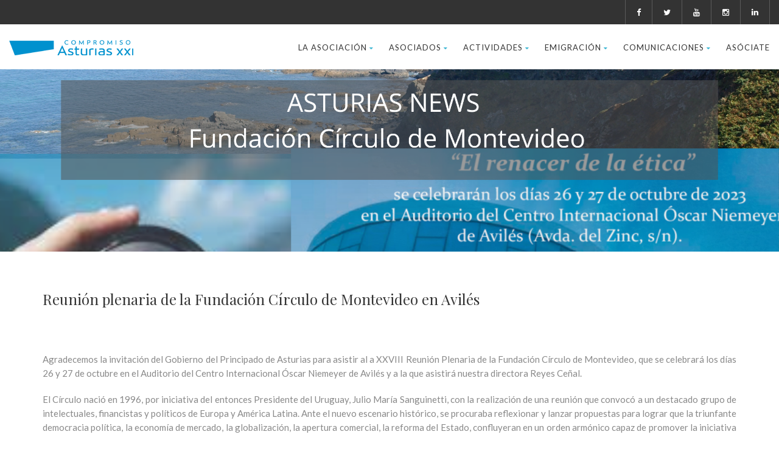

--- FILE ---
content_type: text/html; charset=UTF-8
request_url: https://www.compromisoasturiasxxi.es/reunion-plenaria-de-la-fundacion-circulo-de-montevideo/
body_size: 13460
content:
<!DOCTYPE html>
<!--// OPEN HTML //-->
<html lang="es" class="no-js">

<head>


	<meta http-equiv="Content-Type" content="text/html; charset=utf-8" />
		<!--// SITE META //-->
	<meta charset="UTF-8" />
	<!-- Mobile Specific Metas
    ================================================== -->
						<meta name="viewport" content="width=device-width, user-scalable=no, initial-scale=1.0, minimum-scale=1.0">
				<meta name="format-detection" content="telephone=no">
		<!--// PINGBACK & FAVICON //-->
	<link rel="pingback" href="https://www.compromisoasturiasxxi.es/xmlrpc.php" />
				<link rel="shortcut icon" href="https://www.compromisoasturiasxxi.es/wp-content/uploads/2021/06/favicon-compromiso-xxi.png" />
				<link rel="apple-touch-icon-precomposed" href="https://www.compromisoasturiasxxi.es/wp-content/uploads/2021/06/favicon-compromiso-xxi.png">
			<link rel="apple-touch-icon-precomposed" sizes="114x114" href="">
			<link rel="apple-touch-icon-precomposed" sizes="72x72" href="">
			<link rel="apple-touch-icon-precomposed" sizes="144x144" href="">
			<title>Reunión plenaria de la Fundación Círculo de Montevideo en Avilés &#8211; Compromiso Asturias XXI</title>
                        <script>
                            /* You can add more configuration options to webfontloader by previously defining the WebFontConfig with your options */
                            if ( typeof WebFontConfig === "undefined" ) {
                                WebFontConfig = new Object();
                            }
                            WebFontConfig['google'] = {families: ['Playfair+Display', 'Lato', 'Dosis']};

                            (function() {
                                var wf = document.createElement( 'script' );
                                wf.src = 'https://ajax.googleapis.com/ajax/libs/webfont/1.5.3/webfont.js';
                                wf.type = 'text/javascript';
                                wf.async = 'true';
                                var s = document.getElementsByTagName( 'script' )[0];
                                s.parentNode.insertBefore( wf, s );
                            })();
                        </script>
                        <meta name='robots' content='max-image-preview:large' />
<script id="cookie-law-info-gcm-var-js">
var _ckyGcm = {"status":true,"default_settings":[{"analytics":"granted","advertisement":"granted","functional":"granted","necessary":"granted","ad_user_data":"granted","ad_personalization":"granted","regions":"All"}],"wait_for_update":2000,"url_passthrough":false,"ads_data_redaction":false};
</script>
<script id="cookie-law-info-gcm-js" type="text/javascript" src="https://www.compromisoasturiasxxi.es/wp-content/plugins/cookie-law-info/lite/frontend/js/gcm.min.js"></script>
<script id="cookieyes" type="text/javascript" src="https://cdn-cookieyes.com/client_data/72eb2c3d41f972fad60cdfa8/script.js"></script><link rel='dns-prefetch' href='//www.googletagmanager.com' />
<link rel="alternate" type="application/rss+xml" title="Compromiso Asturias XXI &raquo; Feed" href="https://www.compromisoasturiasxxi.es/feed/" />
<link rel="alternate" type="application/rss+xml" title="Compromiso Asturias XXI &raquo; Feed de los comentarios" href="https://www.compromisoasturiasxxi.es/comments/feed/" />
<link rel="alternate" type="application/rss+xml" title="Compromiso Asturias XXI &raquo; Comentario Reunión plenaria de la Fundación Círculo de Montevideo en Avilés del feed" href="https://www.compromisoasturiasxxi.es/reunion-plenaria-de-la-fundacion-circulo-de-montevideo/feed/" />
<script type="text/javascript">
/* <![CDATA[ */
window._wpemojiSettings = {"baseUrl":"https:\/\/s.w.org\/images\/core\/emoji\/15.0.3\/72x72\/","ext":".png","svgUrl":"https:\/\/s.w.org\/images\/core\/emoji\/15.0.3\/svg\/","svgExt":".svg","source":{"concatemoji":"https:\/\/www.compromisoasturiasxxi.es\/wp-includes\/js\/wp-emoji-release.min.js?ver=6.5.7"}};
/*! This file is auto-generated */
!function(i,n){var o,s,e;function c(e){try{var t={supportTests:e,timestamp:(new Date).valueOf()};sessionStorage.setItem(o,JSON.stringify(t))}catch(e){}}function p(e,t,n){e.clearRect(0,0,e.canvas.width,e.canvas.height),e.fillText(t,0,0);var t=new Uint32Array(e.getImageData(0,0,e.canvas.width,e.canvas.height).data),r=(e.clearRect(0,0,e.canvas.width,e.canvas.height),e.fillText(n,0,0),new Uint32Array(e.getImageData(0,0,e.canvas.width,e.canvas.height).data));return t.every(function(e,t){return e===r[t]})}function u(e,t,n){switch(t){case"flag":return n(e,"\ud83c\udff3\ufe0f\u200d\u26a7\ufe0f","\ud83c\udff3\ufe0f\u200b\u26a7\ufe0f")?!1:!n(e,"\ud83c\uddfa\ud83c\uddf3","\ud83c\uddfa\u200b\ud83c\uddf3")&&!n(e,"\ud83c\udff4\udb40\udc67\udb40\udc62\udb40\udc65\udb40\udc6e\udb40\udc67\udb40\udc7f","\ud83c\udff4\u200b\udb40\udc67\u200b\udb40\udc62\u200b\udb40\udc65\u200b\udb40\udc6e\u200b\udb40\udc67\u200b\udb40\udc7f");case"emoji":return!n(e,"\ud83d\udc26\u200d\u2b1b","\ud83d\udc26\u200b\u2b1b")}return!1}function f(e,t,n){var r="undefined"!=typeof WorkerGlobalScope&&self instanceof WorkerGlobalScope?new OffscreenCanvas(300,150):i.createElement("canvas"),a=r.getContext("2d",{willReadFrequently:!0}),o=(a.textBaseline="top",a.font="600 32px Arial",{});return e.forEach(function(e){o[e]=t(a,e,n)}),o}function t(e){var t=i.createElement("script");t.src=e,t.defer=!0,i.head.appendChild(t)}"undefined"!=typeof Promise&&(o="wpEmojiSettingsSupports",s=["flag","emoji"],n.supports={everything:!0,everythingExceptFlag:!0},e=new Promise(function(e){i.addEventListener("DOMContentLoaded",e,{once:!0})}),new Promise(function(t){var n=function(){try{var e=JSON.parse(sessionStorage.getItem(o));if("object"==typeof e&&"number"==typeof e.timestamp&&(new Date).valueOf()<e.timestamp+604800&&"object"==typeof e.supportTests)return e.supportTests}catch(e){}return null}();if(!n){if("undefined"!=typeof Worker&&"undefined"!=typeof OffscreenCanvas&&"undefined"!=typeof URL&&URL.createObjectURL&&"undefined"!=typeof Blob)try{var e="postMessage("+f.toString()+"("+[JSON.stringify(s),u.toString(),p.toString()].join(",")+"));",r=new Blob([e],{type:"text/javascript"}),a=new Worker(URL.createObjectURL(r),{name:"wpTestEmojiSupports"});return void(a.onmessage=function(e){c(n=e.data),a.terminate(),t(n)})}catch(e){}c(n=f(s,u,p))}t(n)}).then(function(e){for(var t in e)n.supports[t]=e[t],n.supports.everything=n.supports.everything&&n.supports[t],"flag"!==t&&(n.supports.everythingExceptFlag=n.supports.everythingExceptFlag&&n.supports[t]);n.supports.everythingExceptFlag=n.supports.everythingExceptFlag&&!n.supports.flag,n.DOMReady=!1,n.readyCallback=function(){n.DOMReady=!0}}).then(function(){return e}).then(function(){var e;n.supports.everything||(n.readyCallback(),(e=n.source||{}).concatemoji?t(e.concatemoji):e.wpemoji&&e.twemoji&&(t(e.twemoji),t(e.wpemoji)))}))}((window,document),window._wpemojiSettings);
/* ]]> */
</script>
<link rel='stylesheet' id='pt-cv-public-style-css' href='https://www.compromisoasturiasxxi.es/wp-content/plugins/content-views-query-and-display-post-page/public/assets/css/cv.css?ver=4.0.1' type='text/css' media='all' />
<style id='wp-emoji-styles-inline-css' type='text/css'>

	img.wp-smiley, img.emoji {
		display: inline !important;
		border: none !important;
		box-shadow: none !important;
		height: 1em !important;
		width: 1em !important;
		margin: 0 0.07em !important;
		vertical-align: -0.1em !important;
		background: none !important;
		padding: 0 !important;
	}
</style>
<style id='create-block-campaignblock-style-inline-css' type='text/css'>
/*!***************************************************************************************************************************************************************************************************************************************!*\
  !*** css ./node_modules/css-loader/dist/cjs.js??ruleSet[1].rules[4].use[1]!./node_modules/postcss-loader/dist/cjs.js??ruleSet[1].rules[4].use[2]!./node_modules/sass-loader/dist/cjs.js??ruleSet[1].rules[4].use[3]!./src/style.scss ***!
  \***************************************************************************************************************************************************************************************************************************************/
/**
 * The following styles get applied both on the front of your site
 * and in the editor.
 *
 * Replace them with your own styles or remove the file completely.
 */
.wp-block-create-block-campaignblock {
  background-color: white;
  padding: 20px;
  text-align: center;
}

.wp-block-create-block-campaignblock .charitable-logo {
  margin-left: auto;
  margin-right: auto;
  display: table;
}

/*# sourceMappingURL=style-index.css.map*/
</style>
<style id='pdfemb-pdf-embedder-viewer-style-inline-css' type='text/css'>
.wp-block-pdfemb-pdf-embedder-viewer{max-width:none}

</style>
<link rel='stylesheet' id='contact-form-7-css' href='https://www.compromisoasturiasxxi.es/wp-content/plugins/contact-form-7/includes/css/styles.css?ver=5.7.7' type='text/css' media='all' />
<link rel='stylesheet' id='rs-plugin-settings-css' href='https://www.compromisoasturiasxxi.es/wp-content/plugins/revslider/public/assets/css/rs6.css?ver=6.2.23' type='text/css' media='all' />
<style id='rs-plugin-settings-inline-css' type='text/css'>
#rs-demo-id {}
</style>
<link rel='stylesheet' id='charitable-styles-css' href='https://www.compromisoasturiasxxi.es/wp-content/plugins/charitable/assets/css/charitable.min.css?ver=1.8.1.5' type='text/css' media='all' />
<link rel='stylesheet' id='PI_stt_front-css' href='https://www.compromisoasturiasxxi.es/wp-content/plugins/simple-twitter-tweets/css/stt.min.css?ver=6.5.7' type='text/css' media='all' />
<link rel='stylesheet' id='js_composer_front-css' href='https://www.compromisoasturiasxxi.es/wp-content/plugins/js_composer/assets/css/js_composer.min.css?ver=6.13.0' type='text/css' media='all' />
<link rel='stylesheet' id='bootstrap-css' href='https://www.compromisoasturiasxxi.es/wp-content/themes/born-to-give/assets/css/bootstrap.css?ver=3.2' type='text/css' media='all' />
<link rel='stylesheet' id='line-icons-css' href='https://www.compromisoasturiasxxi.es/wp-content/themes/born-to-give/assets/css/line-icons.css?ver=3.2' type='text/css' media='all' />
<link rel='stylesheet' id='font-awesome-css' href='https://www.compromisoasturiasxxi.es/wp-content/themes/born-to-give/assets/css/font-awesome.css?ver=3.2' type='text/css' media='all' />
<link rel='stylesheet' id='animations-css' href='https://www.compromisoasturiasxxi.es/wp-content/themes/born-to-give/assets/css/animations.css?ver=3.2' type='text/css' media='all' />
<link rel='stylesheet' id='bootstrap_theme-css' href='https://www.compromisoasturiasxxi.es/wp-content/themes/born-to-give/assets/css/bootstrap-theme.css?ver=3.2' type='text/css' media='all' />
<link rel='stylesheet' id='borntogive_main-css' href='https://www.compromisoasturiasxxi.es/wp-content/themes/born-to-give/style.css?ver=3.2' type='text/css' media='all' />
<link rel='stylesheet' id='magnific_popup-css' href='https://www.compromisoasturiasxxi.es/wp-content/themes/born-to-give/assets/vendor/magnific/magnific-popup.css?ver=3.2' type='text/css' media='all' />
<link rel='stylesheet' id='owl-carousel1-css' href='https://www.compromisoasturiasxxi.es/wp-content/themes/born-to-give/assets/vendor/owl-carousel/css/owl.carousel.css?ver=3.2' type='text/css' media='all' />
<link rel='stylesheet' id='owl-carousel2-css' href='https://www.compromisoasturiasxxi.es/wp-content/themes/born-to-give/assets/vendor/owl-carousel/css/owl.theme.css?ver=3.2' type='text/css' media='all' />
<link rel='stylesheet' id='theme-colors-css' href='https://www.compromisoasturiasxxi.es/wp-content/themes/born-to-give/assets/colors/color1.css?ver=3.2' type='text/css' media='all' />
<link rel='stylesheet' id='borntogive_fullcalendar-css' href='https://www.compromisoasturiasxxi.es/wp-content/themes/born-to-give/assets/vendor/fullcalendar/fullcalendar.css?ver=3.2' type='text/css' media='all' />
<link rel='stylesheet' id='borntogive_fullcalendar_print-css' href='https://www.compromisoasturiasxxi.es/wp-content/themes/born-to-give/assets/vendor/fullcalendar/fullcalendar.print.css?ver=3.2' type='text/css' media='print' />
<script type="text/javascript" src="https://www.compromisoasturiasxxi.es/wp-content/plugins/charitable/assets/js/libraries/js-cookie.min.js?ver=2.1.4" id="js-cookie-js"></script>
<script type="text/javascript" id="charitable-sessions-js-extra">
/* <![CDATA[ */
var CHARITABLE_SESSION = {"ajaxurl":"https:\/\/www.compromisoasturiasxxi.es\/wp-admin\/admin-ajax.php","id":"","cookie_name":"charitable_session","expiration":"86400","expiration_variant":"82800","secure":"","cookie_path":"\/","cookie_domain":"","generated_id":"26bf08ebe9fe393aa4bd1c7d4b5e624e","disable_cookie":""};
/* ]]> */
</script>
<script type="text/javascript" src="https://www.compromisoasturiasxxi.es/wp-content/plugins/charitable/assets/js/charitable-session.min.js?ver=1.8.1.5" id="charitable-sessions-js"></script>
<script type="text/javascript" src="https://www.compromisoasturiasxxi.es/wp-includes/js/jquery/jquery.min.js?ver=3.7.1" id="jquery-core-js"></script>
<script type="text/javascript" src="https://www.compromisoasturiasxxi.es/wp-includes/js/jquery/jquery-migrate.min.js?ver=3.4.1" id="jquery-migrate-js"></script>
<script type="text/javascript" src="https://www.compromisoasturiasxxi.es/wp-content/plugins/revslider/public/assets/js/rbtools.min.js?ver=6.2.23" id="tp-tools-js"></script>
<script type="text/javascript" src="https://www.compromisoasturiasxxi.es/wp-content/plugins/revslider/public/assets/js/rs6.min.js?ver=6.2.23" id="revmin-js"></script>
<script type="text/javascript" src="https://www.compromisoasturiasxxi.es/wp-content/themes/born-to-give/assets/vendor/fullcalendar/lib/moment.min.js?ver=3.2" id="borntogive_fullcalendar_moments-js"></script>

<!-- Fragmento de código de la etiqueta de Google (gtag.js) añadida por Site Kit -->
<!-- Fragmento de código de Google Analytics añadido por Site Kit -->
<script type="text/javascript" src="https://www.googletagmanager.com/gtag/js?id=GT-WVRT23Q" id="google_gtagjs-js" async></script>
<script type="text/javascript" id="google_gtagjs-js-after">
/* <![CDATA[ */
window.dataLayer = window.dataLayer || [];function gtag(){dataLayer.push(arguments);}
gtag("set","linker",{"domains":["www.compromisoasturiasxxi.es"]});
gtag("js", new Date());
gtag("set", "developer_id.dZTNiMT", true);
gtag("config", "GT-WVRT23Q");
/* ]]> */
</script>
<link rel="https://api.w.org/" href="https://www.compromisoasturiasxxi.es/wp-json/" /><link rel="alternate" type="application/json" href="https://www.compromisoasturiasxxi.es/wp-json/wp/v2/posts/15182" /><link rel="EditURI" type="application/rsd+xml" title="RSD" href="https://www.compromisoasturiasxxi.es/xmlrpc.php?rsd" />
<meta name="generator" content="WordPress 6.5.7" />
<link rel="canonical" href="https://www.compromisoasturiasxxi.es/reunion-plenaria-de-la-fundacion-circulo-de-montevideo/" />
<link rel='shortlink' href='https://www.compromisoasturiasxxi.es/?p=15182' />
<link rel="alternate" type="application/json+oembed" href="https://www.compromisoasturiasxxi.es/wp-json/oembed/1.0/embed?url=https%3A%2F%2Fwww.compromisoasturiasxxi.es%2Freunion-plenaria-de-la-fundacion-circulo-de-montevideo%2F" />
<link rel="alternate" type="text/xml+oembed" href="https://www.compromisoasturiasxxi.es/wp-json/oembed/1.0/embed?url=https%3A%2F%2Fwww.compromisoasturiasxxi.es%2Freunion-plenaria-de-la-fundacion-circulo-de-montevideo%2F&#038;format=xml" />
<meta name="generator" content="Site Kit by Google 1.171.0" /><script id='pixel-script-poptin' src='https://cdn.popt.in/pixel.js?id=b6d44697cd945' async='true'></script> <style type="text/css">

			.header-style1 .dd-menu > li, .header-style2 .dd-menu > li, #menu-toggle{margin-top:23px!important;}
			@media only screen and (min-width: 992px) {.dd-menu > li ul{top:100%;}
			.header-style1 .dd-menu > li > a, .header-style2 .dd-menu > li > a{line-height:31px;-webkit-transition:all 0.3s ease 0.2s;-moz-transition:all 0.3s ease 0.2s;-ms-transition:all 0.3s ease 0.2s;-o-transition:all 0.3s ease 0.2s;transition:all 0.3s ease 0.1s;}
			.header-style1 .site-header.sticky .dd-menu > li > a, .header-style2 .site-header.sticky .dd-menu > li > a{line-height:31px;}}
			@media only screen and (max-width: 992px) {#menu-toggle{line-height:31px!important;-webkit-transition:all 0.3s ease 0.2s;-moz-transition:all 0.3s ease 0.2s;-ms-transition:all 0.3s ease 0.2s;-o-transition:all 0.3s ease 0.2s;transition:all 0.3s ease 0.1s;}}
			@media only screen and (max-width: 992px) {.header-style1 .site-header.sticky #menu-toggle, .header-style2 .site-header.sticky #menu-toggle{line-height:31px!important;}}@media (min-width:1200px){.container{width:1170px;}}
		body.boxed .body, body.boxed .vc_row-no-padding{max-width:1200px!important;}
		@media (min-width: 1200px) {body.boxed .site-header{width:1200px;margin-left:-600px;}}.site-header .container, .topbar .container, .fw-menu-wrapper .container{width:100%;}.content{min-height:400px}.smenu-opener{line-height:51px}.dd-menu ul li .smenu-opener{line-height:42px}.page-banner{min-height:300px}.page-banner .block-title:before, .page-banner .block-title:after{display:block;}.page-banner .block-title{margin-bottom:40px;}.campaign-progress-wrap{display:block!important}.page-banner .block-title:before, .page-banner .block-title:after{background:;}.header-style1 .header-info-col, .header-style1 .search-module-trigger, .header-style1 .cart-module-trigger, .header-style2 .search-module-trigger, .header-style2 .cart-module-trigger{margin-top:12px;}.dd-menu{top:73px;}
/*========== User Custom CSS Styles ==========*/
#header{
margin: 0 auto;
}</style>
<style id="charitable-highlight-colour-styles">.campaign-raised .amount,.campaign-figures .amount,.donors-count,.time-left,.charitable-form-field a:not(.button),.charitable-form-fields .charitable-fieldset a:not(.button),.charitable-notice,.charitable-notice .errors a {color:;}#charitable-donation-form .charitable-notice {border-color:;}.campaign-progress-bar .bar,.donate-button,.charitable-donation-form .donation-amount.selected,.charitable-donation-amount-form .donation-amount.selected { background-color:#f89d35; }.charitable-donation-form .donation-amount.selected,.charitable-donation-amount-form .donation-amount.selected,.charitable-notice,.charitable-drag-drop-images li:hover a.remove-image,.supports-drag-drop .charitable-drag-drop-dropzone.drag-over { border-color:#f89d35; }</style><meta name="generator" content="Powered by WPBakery Page Builder - drag and drop page builder for WordPress."/>
<meta name="generator" content="Powered by Slider Revolution 6.2.23 - responsive, Mobile-Friendly Slider Plugin for WordPress with comfortable drag and drop interface." />
<script type="text/javascript">function setREVStartSize(e){
			//window.requestAnimationFrame(function() {				 
				window.RSIW = window.RSIW===undefined ? window.innerWidth : window.RSIW;	
				window.RSIH = window.RSIH===undefined ? window.innerHeight : window.RSIH;	
				try {								
					var pw = document.getElementById(e.c).parentNode.offsetWidth,
						newh;
					pw = pw===0 || isNaN(pw) ? window.RSIW : pw;
					e.tabw = e.tabw===undefined ? 0 : parseInt(e.tabw);
					e.thumbw = e.thumbw===undefined ? 0 : parseInt(e.thumbw);
					e.tabh = e.tabh===undefined ? 0 : parseInt(e.tabh);
					e.thumbh = e.thumbh===undefined ? 0 : parseInt(e.thumbh);
					e.tabhide = e.tabhide===undefined ? 0 : parseInt(e.tabhide);
					e.thumbhide = e.thumbhide===undefined ? 0 : parseInt(e.thumbhide);
					e.mh = e.mh===undefined || e.mh=="" || e.mh==="auto" ? 0 : parseInt(e.mh,0);		
					if(e.layout==="fullscreen" || e.l==="fullscreen") 						
						newh = Math.max(e.mh,window.RSIH);					
					else{					
						e.gw = Array.isArray(e.gw) ? e.gw : [e.gw];
						for (var i in e.rl) if (e.gw[i]===undefined || e.gw[i]===0) e.gw[i] = e.gw[i-1];					
						e.gh = e.el===undefined || e.el==="" || (Array.isArray(e.el) && e.el.length==0)? e.gh : e.el;
						e.gh = Array.isArray(e.gh) ? e.gh : [e.gh];
						for (var i in e.rl) if (e.gh[i]===undefined || e.gh[i]===0) e.gh[i] = e.gh[i-1];
											
						var nl = new Array(e.rl.length),
							ix = 0,						
							sl;					
						e.tabw = e.tabhide>=pw ? 0 : e.tabw;
						e.thumbw = e.thumbhide>=pw ? 0 : e.thumbw;
						e.tabh = e.tabhide>=pw ? 0 : e.tabh;
						e.thumbh = e.thumbhide>=pw ? 0 : e.thumbh;					
						for (var i in e.rl) nl[i] = e.rl[i]<window.RSIW ? 0 : e.rl[i];
						sl = nl[0];									
						for (var i in nl) if (sl>nl[i] && nl[i]>0) { sl = nl[i]; ix=i;}															
						var m = pw>(e.gw[ix]+e.tabw+e.thumbw) ? 1 : (pw-(e.tabw+e.thumbw)) / (e.gw[ix]);					
						newh =  (e.gh[ix] * m) + (e.tabh + e.thumbh);
					}				
					if(window.rs_init_css===undefined) window.rs_init_css = document.head.appendChild(document.createElement("style"));					
					document.getElementById(e.c).height = newh+"px";
					window.rs_init_css.innerHTML += "#"+e.c+"_wrapper { height: "+newh+"px }";				
				} catch(e){
					console.log("Failure at Presize of Slider:" + e)
				}					   
			//});
		  };</script>
		<style type="text/css" id="wp-custom-css">
			.post-navigation {
    display: none;
}
		</style>
		<style type="text/css" title="dynamic-css" class="options-output">.content{padding-top:60px;padding-bottom:60px;}.header-style2 .topbar .header-info-col, .header-style3 .topbar .header-info-col{opacity: 1;visibility: visible;-webkit-transition: opacity 0.24s ease-in-out;-moz-transition: opacity 0.24s ease-in-out;transition: opacity 0.24s ease-in-out;}.wf-loading .header-style2 .topbar .header-info-col, .header-style3 .topbar .header-info-col,{opacity: 0;}.ie.wf-loading .header-style2 .topbar .header-info-col, .header-style3 .topbar .header-info-col,{visibility: hidden;}.header-info-col i{color:#358fcd;}.page-banner{background-color:#404040;}.page-banner h1, .page-banner-text{opacity: 1;visibility: visible;-webkit-transition: opacity 0.24s ease-in-out;-moz-transition: opacity 0.24s ease-in-out;transition: opacity 0.24s ease-in-out;}.wf-loading .page-banner h1, .page-banner-text,{opacity: 0;}.ie.wf-loading .page-banner h1, .page-banner-text,{visibility: hidden;}.topbar, .topbar .topmenu li ul{background-color:#333333;}.topbar .header-info-col, .topbar .header-info-col strong{opacity: 1;visibility: visible;-webkit-transition: opacity 0.24s ease-in-out;-moz-transition: opacity 0.24s ease-in-out;transition: opacity 0.24s ease-in-out;}.wf-loading .topbar .header-info-col, .topbar .header-info-col strong,{opacity: 0;}.ie.wf-loading .topbar .header-info-col, .topbar .header-info-col strong,{visibility: hidden;}.topbar .header-info-col i.fa{opacity: 1;visibility: visible;-webkit-transition: opacity 0.24s ease-in-out;-moz-transition: opacity 0.24s ease-in-out;transition: opacity 0.24s ease-in-out;}.wf-loading .topbar .header-info-col i.fa,{opacity: 0;}.ie.wf-loading .topbar .header-info-col i.fa,{visibility: hidden;}.topbar .social-icons a{opacity: 1;visibility: visible;-webkit-transition: opacity 0.24s ease-in-out;-moz-transition: opacity 0.24s ease-in-out;transition: opacity 0.24s ease-in-out;}.wf-loading .topbar .social-icons a,{opacity: 0;}.ie.wf-loading .topbar .social-icons a,{visibility: hidden;}.site-logo{padding-top:23px;padding-right:0;padding-bottom:20px;padding-left:0;}.header-style1 .dd-menu > li, .header-style2 .dd-menu > li{margin-top:12px;margin-right:0;margin-bottom:0;margin-left:25px;}.dd-menu > li > a{opacity: 1;visibility: visible;-webkit-transition: opacity 0.24s ease-in-out;-moz-transition: opacity 0.24s ease-in-out;transition: opacity 0.24s ease-in-out;}.wf-loading .dd-menu > li > a,{opacity: 0;}.ie.wf-loading .dd-menu > li > a,{visibility: hidden;}.dd-menu > li > ul > li > a, .dd-menu > li > ul > li > ul > li > a, .dd-menu > li > ul > li > ul > li > ul > li > a{padding-top:12px;padding-right:20px;padding-bottom:12px;padding-left:20px;}.dd-menu > li > ul > li > a, .dd-menu > li > ul > li > ul > li > a, .dd-menu > li > ul > li > ul > li > ul > li > a{opacity: 1;visibility: visible;-webkit-transition: opacity 0.24s ease-in-out;-moz-transition: opacity 0.24s ease-in-out;transition: opacity 0.24s ease-in-out;}.wf-loading .dd-menu > li > ul > li > a, .dd-menu > li > ul > li > ul > li > a, .dd-menu > li > ul > li > ul > li > ul > li > a,{opacity: 0;}.ie.wf-loading .dd-menu > li > ul > li > a, .dd-menu > li > ul > li > ul > li > a, .dd-menu > li > ul > li > ul > li > ul > li > a,{visibility: hidden;}.dd-menu .megamenu-container .megamenu-sub-title, .dd-menu .megamenu-container .widgettitle, .dd-menu .megamenu-container .widget-title{opacity: 1;visibility: visible;-webkit-transition: opacity 0.24s ease-in-out;-moz-transition: opacity 0.24s ease-in-out;transition: opacity 0.24s ease-in-out;}.wf-loading .dd-menu .megamenu-container .megamenu-sub-title, .dd-menu .megamenu-container .widgettitle, .dd-menu .megamenu-container .widget-title,{opacity: 0;}.ie.wf-loading .dd-menu .megamenu-container .megamenu-sub-title, .dd-menu .megamenu-container .widgettitle, .dd-menu .megamenu-container .widget-title,{visibility: hidden;}.dd-menu .megamenu-container{opacity: 1;visibility: visible;-webkit-transition: opacity 0.24s ease-in-out;-moz-transition: opacity 0.24s ease-in-out;transition: opacity 0.24s ease-in-out;}.wf-loading .dd-menu .megamenu-container,{opacity: 0;}.ie.wf-loading .dd-menu .megamenu-container,{visibility: hidden;}#menu-toggle{line-height:50px;font-size:24px;opacity: 1;visibility: visible;-webkit-transition: opacity 0.24s ease-in-out;-moz-transition: opacity 0.24s ease-in-out;transition: opacity 0.24s ease-in-out;}.wf-loading #menu-toggle,{opacity: 0;}.ie.wf-loading #menu-toggle,{visibility: hidden;}#menu-toggle{margin-top:12px;margin-right:0;margin-bottom:0;margin-left:25px;}.smenu-opener{height:51px;width:75px;}.smenu-opener{font-size:16px;opacity: 1;visibility: visible;-webkit-transition: opacity 0.24s ease-in-out;-moz-transition: opacity 0.24s ease-in-out;transition: opacity 0.24s ease-in-out;}.wf-loading .smenu-opener,{opacity: 0;}.ie.wf-loading .smenu-opener,{visibility: hidden;}.dd-menu ul li .smenu-opener{height:42px;width:51px;}.dd-menu ul li .smenu-opener{font-size:16px;opacity: 1;visibility: visible;-webkit-transition: opacity 0.24s ease-in-out;-moz-transition: opacity 0.24s ease-in-out;transition: opacity 0.24s ease-in-out;}.wf-loading .dd-menu ul li .smenu-opener,{opacity: 0;}.ie.wf-loading .dd-menu ul li .smenu-opener,{visibility: hidden;}.site-footer{padding-top:70px;padding-bottom:70px;}.footer_widget h4.widgettitle, .footer_widget h4.widget-title{opacity: 1;visibility: visible;-webkit-transition: opacity 0.24s ease-in-out;-moz-transition: opacity 0.24s ease-in-out;transition: opacity 0.24s ease-in-out;}.wf-loading .footer_widget h4.widgettitle, .footer_widget h4.widget-title,{opacity: 0;}.ie.wf-loading .footer_widget h4.widgettitle, .footer_widget h4.widget-title,{visibility: hidden;}.site-footer .footer_widget{opacity: 1;visibility: visible;-webkit-transition: opacity 0.24s ease-in-out;-moz-transition: opacity 0.24s ease-in-out;transition: opacity 0.24s ease-in-out;}.wf-loading .site-footer .footer_widget,{opacity: 0;}.ie.wf-loading .site-footer .footer_widget,{visibility: hidden;}.site-footer-bottom{padding-top:20px;padding-bottom:20px;}.site-footer-bottom{opacity: 1;visibility: visible;-webkit-transition: opacity 0.24s ease-in-out;-moz-transition: opacity 0.24s ease-in-out;transition: opacity 0.24s ease-in-out;}.wf-loading .site-footer-bottom,{opacity: 0;}.ie.wf-loading .site-footer-bottom,{visibility: hidden;}.social-share-bar .share-title{line-height:30px;opacity: 1;visibility: visible;-webkit-transition: opacity 0.24s ease-in-out;-moz-transition: opacity 0.24s ease-in-out;transition: opacity 0.24s ease-in-out;}.wf-loading .social-share-bar .share-title,{opacity: 0;}.ie.wf-loading .social-share-bar .share-title,{visibility: hidden;}.social-share-bar li a{height:30px;width:30px;}.social-share-bar li a{line-height:30px;font-size:14px;opacity: 1;visibility: visible;-webkit-transition: opacity 0.24s ease-in-out;-moz-transition: opacity 0.24s ease-in-out;transition: opacity 0.24s ease-in-out;}.wf-loading .social-share-bar li a,{opacity: 0;}.ie.wf-loading .social-share-bar li a,{visibility: hidden;}h1,h2,h3,h4,h5,h6, .featured-link strong, .featured-text strong{font-family:"Playfair Display";opacity: 1;visibility: visible;-webkit-transition: opacity 0.24s ease-in-out;-moz-transition: opacity 0.24s ease-in-out;transition: opacity 0.24s ease-in-out;}.wf-loading h1,h2,h3,h4,h5,h6, .featured-link strong, .featured-text strong,{opacity: 0;}.ie.wf-loading h1,h2,h3,h4,h5,h6, .featured-link strong, .featured-text strong,{visibility: hidden;}body, .widget h5,.online-event-badge{font-family:Lato;opacity: 1;visibility: visible;-webkit-transition: opacity 0.24s ease-in-out;-moz-transition: opacity 0.24s ease-in-out;transition: opacity 0.24s ease-in-out;}.wf-loading body, .widget h5,.online-event-badge,{opacity: 0;}.ie.wf-loading body, .widget h5,.online-event-badge,{visibility: hidden;}.event-date{font-family:Dosis;opacity: 1;visibility: visible;-webkit-transition: opacity 0.24s ease-in-out;-moz-transition: opacity 0.24s ease-in-out;transition: opacity 0.24s ease-in-out;}.wf-loading .event-date,{opacity: 0;}.ie.wf-loading .event-date,{visibility: hidden;}body{opacity: 1;visibility: visible;-webkit-transition: opacity 0.24s ease-in-out;-moz-transition: opacity 0.24s ease-in-out;transition: opacity 0.24s ease-in-out;}.wf-loading body,{opacity: 0;}.ie.wf-loading body,{visibility: hidden;}h1{opacity: 1;visibility: visible;-webkit-transition: opacity 0.24s ease-in-out;-moz-transition: opacity 0.24s ease-in-out;transition: opacity 0.24s ease-in-out;}.wf-loading h1,{opacity: 0;}.ie.wf-loading h1,{visibility: hidden;}h2{opacity: 1;visibility: visible;-webkit-transition: opacity 0.24s ease-in-out;-moz-transition: opacity 0.24s ease-in-out;transition: opacity 0.24s ease-in-out;}.wf-loading h2,{opacity: 0;}.ie.wf-loading h2,{visibility: hidden;}h3{opacity: 1;visibility: visible;-webkit-transition: opacity 0.24s ease-in-out;-moz-transition: opacity 0.24s ease-in-out;transition: opacity 0.24s ease-in-out;}.wf-loading h3,{opacity: 0;}.ie.wf-loading h3,{visibility: hidden;}h4{opacity: 1;visibility: visible;-webkit-transition: opacity 0.24s ease-in-out;-moz-transition: opacity 0.24s ease-in-out;transition: opacity 0.24s ease-in-out;}.wf-loading h4,{opacity: 0;}.ie.wf-loading h4,{visibility: hidden;}h5{opacity: 1;visibility: visible;-webkit-transition: opacity 0.24s ease-in-out;-moz-transition: opacity 0.24s ease-in-out;transition: opacity 0.24s ease-in-out;}.wf-loading h5,{opacity: 0;}.ie.wf-loading h5,{visibility: hidden;}h6{opacity: 1;visibility: visible;-webkit-transition: opacity 0.24s ease-in-out;-moz-transition: opacity 0.24s ease-in-out;transition: opacity 0.24s ease-in-out;}.wf-loading h6,{opacity: 0;}.ie.wf-loading h6,{visibility: hidden;}</style><noscript><style> .wpb_animate_when_almost_visible { opacity: 1; }</style></noscript></head>
<!--// CLOSE HEAD //-->

<body data-rsssl=1 class="post-template-default single single-post postid-15182 single-format-link  header-style2 wpb-js-composer js-comp-ver-6.13.0 vc_responsive">
		<style type="text/css">.hero-area{display:block;}.social-share-bar{display:block;}.page-banner h1, .page-banner-text{display:none;}.content{}body.boxed{}
		.content{}</style>	<div class="body">
		<header class="topbar">
    <div class="container">
        <ul class="social-icons topmenu pull-right">
            <li class="facebook"><a href="https://www.facebook.com/CAsturiasXXI/" target="_blank"><i class="fa fa-facebook"></i></a></li><li class="twitter"><a href="https://twitter.com/CompromisoAst21?ref_src=twsrc%5Egoogle%7Ctwcamp%5Eserp%7Ctwgr%5Eauthor" target="_blank"><i class="fa fa-twitter"></i></a></li><li class="youtube"><a href="https://www.youtube.com/channel/UCtZF_Tz_WC_aRBKpXNfS4Tg" target="_blank"><i class="fa fa-youtube"></i></a></li><li class="instagram"><a href="https://www.instagram.com/compromiso_asturias_xxi/" target="_blank"><i class="fa fa-instagram"></i></a></li><li class="linkedin"><a href="https://www.linkedin.com/company/compromiso-asturias-xxi" target="_blank"><i class="fa fa-linkedin"></i></a></li>        </ul>
                        </div>
</header>
<!-- Site Header Wrapper -->
<div class="site-header-wrapper">
    <!-- Site Header -->
    <header class="site-header">
        <div class="container">
            <div class="site-logo">
                                    <a href="https://www.compromisoasturiasxxi.es/" class="default-logo"><img src="https://www.compromisoasturiasxxi.es/wp-content/uploads/2019/09/logo-compromiso-asturias-xxi-nuevo-2.png" alt="Compromiso Asturias XXI"></a>
                    <a href="https://www.compromisoasturiasxxi.es/" class="default-retina-logo"><img src="https://www.compromisoasturiasxxi.es/wp-content/uploads/2019/09/logo-compromiso-asturias-xxi-nuevo-2.png" alt="Compromiso Asturias XXI" width="205" height="31"></a>
                    <a href="https://www.compromisoasturiasxxi.es/" class="sticky-logo"><img src="https://www.compromisoasturiasxxi.es/wp-content/uploads/2019/09/logo-compromiso-asturias-xxi-nuevo-2.png" alt="Compromiso Asturias XXI"></a>
                    <a href="https://www.compromisoasturiasxxi.es/" class="sticky-retina-logo"><img src="https://www.compromisoasturiasxxi.es/wp-content/uploads/2019/09/logo-compromiso-asturias-xxi-nuevo-2.png" alt="Compromiso Asturias XXI" width="205" height="31"></a>
                            </div>
            <a href="#" class="visible-sm visible-xs" id="menu-toggle"><i class="fa fa-bars"></i></a>
                                    <ul id="menu-menu-principal" class="sf-menu dd-menu pull-right"><li  class="menu-item-1823 menu-item menu-item-type-post_type menu-item-object-page menu-item-has-children "><a href="https://www.compromisoasturiasxxi.es/la-asociacion/">La Asociación<span class="nav-line"></span></a>
<ul class="sub-menu">
	<li  class="menu-item-1347 menu-item menu-item-type-post_type menu-item-object-page "><a href="https://www.compromisoasturiasxxi.es/quienes-somos/">Quiénes somos</a>	<li  class="menu-item-1356 menu-item menu-item-type-post_type menu-item-object-page "><a href="https://www.compromisoasturiasxxi.es/fundadores/">Ejes de actuación</a>	<li  class="menu-item-1355 menu-item menu-item-type-post_type menu-item-object-page "><a href="https://www.compromisoasturiasxxi.es/junta-directiva/">Junta directiva</a>	<li  class="menu-item-1357 menu-item menu-item-type-post_type menu-item-object-page "><a href="https://www.compromisoasturiasxxi.es/socios-de-honor/">Socios de Honor</a>	<li  class="menu-item-18670 menu-item menu-item-type-post_type menu-item-object-page "><a href="https://www.compromisoasturiasxxi.es/transparencia/">Transparencia</a></ul>
<li  class="menu-item-26474 menu-item menu-item-type-post_type menu-item-object-page menu-item-has-children "><a href="https://www.compromisoasturiasxxi.es/asociados/">Asociados<span class="nav-line"></span></a>
<ul class="sub-menu">
	<li  class="menu-item-2218 menu-item menu-item-type-post_type menu-item-object-page "><a href="https://www.compromisoasturiasxxi.es/asociados-corporativos/">Asociados corporativos</a>	<li  class="menu-item-22034 menu-item menu-item-type-post_type menu-item-object-page "><a href="https://www.compromisoasturiasxxi.es/nuestros-socios-colaboradores/">Socios Colaboradores</a>	<li  class="menu-item-9363 menu-item menu-item-type-post_type menu-item-object-page "><a href="https://www.compromisoasturiasxxi.es/partners/">Partners</a></ul>
<li  class="menu-item-1384 menu-item menu-item-type-post_type menu-item-object-page menu-item-has-children "><a href="https://www.compromisoasturiasxxi.es/actividades-2/">Actividades<span class="nav-line"></span></a>
<ul class="sub-menu">
	<li  class="menu-item-12322 menu-item menu-item-type-post_type menu-item-object-post menu-item-has-children "><a href="https://www.compromisoasturiasxxi.es/enfoca-tu-vida/">Enfoca tu Vida</a>
	<ul class="sub-menu">
		<li  class="menu-item-1841 menu-item menu-item-type-post_type menu-item-object-page "><a href="https://www.compromisoasturiasxxi.es/mentoring/">Programa Mentoring</a>		<li  class="menu-item-1840 menu-item menu-item-type-post_type menu-item-object-page "><a href="https://www.compromisoasturiasxxi.es/colegios/">Programas en Colegios</a>		<li  class="menu-item-25014 menu-item menu-item-type-post_type menu-item-object-post "><a href="https://www.compromisoasturiasxxi.es/idg-asturias-hub/">IDG Asturias Hub Colaboración</a>		<li  class="menu-item-26518 menu-item menu-item-type-post_type menu-item-object-post "><a href="https://www.compromisoasturiasxxi.es/category-repositorio-becas/">Repositorio Becas Jóvenes</a>	</ul>
	<li  class="menu-item-1838 menu-item menu-item-type-post_type menu-item-object-page menu-item-has-children "><a href="https://www.compromisoasturiasxxi.es/think-tank/">Think Tank Asturias</a>
	<ul class="sub-menu">
		<li  class="menu-item-26113 menu-item menu-item-type-post_type menu-item-object-post "><a href="https://www.compromisoasturiasxxi.es/tt-energia-sesiones-internas-webinars/">TT «Arcadio Gutiérrez» – Energía e Infraestructuras</a>		<li  class="menu-item-26114 menu-item menu-item-type-post_type menu-item-object-post "><a href="https://www.compromisoasturiasxxi.es/9217-2/">TT Tecnología</a>		<li  class="menu-item-26112 menu-item menu-item-type-post_type menu-item-object-post "><a href="https://www.compromisoasturiasxxi.es/tt-europa-sesiones-internas-webinars/">TT Europa</a>		<li  class="menu-item-26115 menu-item menu-item-type-post_type menu-item-object-post "><a href="https://www.compromisoasturiasxxi.es/sesion-interna-think-tank-educacion/">TT Educación</a>	</ul>
	<li  class="menu-item-10907 menu-item menu-item-type-post_type menu-item-object-post "><a href="https://www.compromisoasturiasxxi.es/madrid-tierra-de-compromiso-2/">Delegación de Madrid</a>	<li  class="menu-item-15793 menu-item menu-item-type-post_type menu-item-object-post "><a href="https://www.compromisoasturiasxxi.es/mexico-tierra-de-compromiso/">Delegación en México</a>	<li  class="menu-item-1839 menu-item menu-item-type-post_type menu-item-object-page "><a href="https://www.compromisoasturiasxxi.es/encuentro-anual/">Encuentro Anual Socios</a>	<li  class="menu-item-25958 menu-item menu-item-type-post_type menu-item-object-post "><a href="https://www.compromisoasturiasxxi.es/asturias-madrid-tech-meeting/">Asturias-Madrid Tech Meeting</a></ul>
<li  class="menu-item-8921 menu-item menu-item-type-post_type menu-item-object-page menu-item-has-children "><a href="https://www.compromisoasturiasxxi.es/onea-compromiso-asturias/">Emigración<span class="nav-line"></span></a>
<ul class="sub-menu">
	<li  class="menu-item-15516 menu-item menu-item-type-post_type menu-item-object-page "><a href="https://www.compromisoasturiasxxi.es/libro-blanco-la-emigracion-asturiana/">Libro Blanco Emigración</a>	<li  class="menu-item-15113 menu-item menu-item-type-post_type menu-item-object-post "><a href="https://www.compromisoasturiasxxi.es/encuesta-digitalizada/">Encuesta Digitalizada Emigración</a>	<li  class="menu-item-18894 menu-item menu-item-type-post_type menu-item-object-post "><a href="https://www.compromisoasturiasxxi.es/barometro-expectativas-universitario-asturiano/">Barómetro Expectativas Estudiantes Universitarios Asturianos</a>	<li  class="menu-item-22546 menu-item menu-item-type-post_type menu-item-object-post "><a href="https://www.compromisoasturiasxxi.es/barometro-necesidades-talento-en-asturias/">Barómetro Necesidades Talento en Asturias</a>	<li  class="menu-item-21442 menu-item menu-item-type-post_type menu-item-object-post menu-item-has-children "><a href="https://www.compromisoasturiasxxi.es/retornar-a-asturias/">Retornar a Asturias</a>
	<ul class="sub-menu">
		<li  class="menu-item-21507 menu-item menu-item-type-post_type menu-item-object-post "><a href="https://www.compromisoasturiasxxi.es/servicios-exclusivos-socios-colaboradores/">Servicios exclusivos socios colaboradores</a>		<li  class="menu-item-14188 menu-item menu-item-type-post_type menu-item-object-post "><a href="https://www.compromisoasturiasxxi.es/publicaciones/">ONEA</a>		<li  class="menu-item-21508 menu-item menu-item-type-post_type menu-item-object-post "><a href="https://www.compromisoasturiasxxi.es/oficina-del-retornado/">Oficina del Retornado</a>	</ul>
</ul>
<li  class="menu-item-2966 menu-item menu-item-type-post_type menu-item-object-page menu-item-has-children "><a href="https://www.compromisoasturiasxxi.es/comunicaciones/">Comunicaciones<span class="nav-line"></span></a>
<ul class="sub-menu">
	<li  class="menu-item-1413 menu-item menu-item-type-post_type menu-item-object-page "><a href="https://www.compromisoasturiasxxi.es/noticiasdeactualidad/">Actualidad</a>	<li  class="menu-item-1743 menu-item menu-item-type-post_type menu-item-object-page "><a href="https://www.compromisoasturiasxxi.es/blog/">Blog Tribuna de Opinión</a>	<li  class="menu-item-26512 menu-item menu-item-type-taxonomy menu-item-object-category "><a href="https://www.compromisoasturiasxxi.es/category/entrevistas/">Entrevistas</a>	<li  class="menu-item-1385 menu-item menu-item-type-post_type menu-item-object-page "><a href="https://www.compromisoasturiasxxi.es/https-www-compromisoasturiasxxi-es-wp-content-uploads-2022-12-informe-emigracion_compressed-1-pdf/">Publicaciones</a>	<li  class="menu-item-2954 menu-item menu-item-type-post_type menu-item-object-page "><a href="https://www.compromisoasturiasxxi.es/eventos/">Eventos</a>	<li  class="menu-item-26527 menu-item menu-item-type-post_type menu-item-object-post "><a href="https://www.compromisoasturiasxxi.es/observatorio-socioeconomico/">Observatorio Socioeconómico</a></ul>
<li  class="menu-item-2914 menu-item menu-item-type-post_type menu-item-object-page "><a href="https://www.compromisoasturiasxxi.es/asociate/">ASÓCIATE<span class="nav-line"></span></a></ul>        </div>
    </header>
</div><div class="hero-area">
	<div class="page-banner parallax" style="background-image:url(https://www.compromisoasturiasxxi.es/wp-content/uploads/2023/10/Fundacion-Circulo-Montevideo-1.png); height:250px;">	<div class="container">
		<div class="page-banner-text">
			<h1 class="block-title">Blog</h1>
		</div>
	</div>
</div>
</div><div class="main" role="main">
	<div id="content" class="content full">
		<div class="container">
			<div class="row">
				<div class="col-md-12" id="content-col">
												<h3>Reunión plenaria de la Fundación Círculo de Montevideo en Avilés</h3>
														<div class="meta-data full-meta-data">
																															</div>
																					<div class="post-content">
								<section class="wpb-content-wrapper"><p style="text-align: justify;"><div class="vc_row wpb_row vc_row-fluid"></div><div class="wpb_column vc_column_container vc_col-sm-12"><div class="vc_column-inner"><div class="wpb_wrapper"></div></div></div>
	<div class="wpb_text_column wpb_content_element " >
		<div class="wpb_wrapper">
			
		</div>
	</div>
<p style="text-align: justify;">Agradecemos la invitación del Gobierno del Principado de Asturias para asistir al a XXVIII Reunión Plenaria de la Fundación Círculo de Montevideo, que se celebrará los días 26 y 27 de octubre en el Auditorio del Centro Internacional Óscar Niemeyer de Avilés y a la que asistirá nuestra directora Reyes Ceñal.</p>
<p style="text-align: justify;">El Círculo nació en 1996, por iniciativa del entonces Presidente del Uruguay, Julio María Sanguinetti, con la realización de una reunión que convocó a un destacado grupo de intelectuales, financistas y políticos de Europa y América Latina. Ante el nuevo escenario histórico, se procuraba reflexionar y lanzar propuestas para lograr que la triunfante democracia política, la economía de mercado, la globalización, la apertura comercial, la reforma del Estado, confluyeran en un orden armónico capaz de promover la iniciativa y el crecimiento, pero a la vez garantizar un desarrollo equitativo entre las naciones y los ciudadanos. A partir de aquella reunión, al Círculo se fueron incorporando presidentes y gobernantes de América Latina y Europa, dirigentes de organizaciones internacionales y de organismos multilaterales de crédito, así como prestigiosas personalidades de todo el mundo.</p>
<p style="text-align: justify;">En el año 2000, el Círculo se erigió en fundación académica, con sede en Montevideo. El objetivo es el mismo: la práctica sistemática de la provocación intelectual para abordar las nuevas realidades con una visión amplia y múltiple, pero siempre con gente de la democracia y con representantes del humanismo.</p>
<div class="article-body--seo-closed">
<div></div>
</div>
</section>															</div>
																						<div class="social-share-bar"><ul class="social-icons-colored share-buttons-bc"><li class="share-title"></li><li class="facebook-share"><a href="https://www.facebook.com/sharer/sharer.php?u=https://www.compromisoasturiasxxi.es/reunion-plenaria-de-la-fundacion-circulo-de-montevideo/&amp;t=Reunión plenaria de la Fundación Círculo de Montevideo en Avilés" target="_blank" title="Facebook"><i class="fa fa-facebook"></i></a></li><li class="linkedin-share"><a href="http://www.linkedin.com/shareArticle?mini=true&url=https://www.compromisoasturiasxxi.es/reunion-plenaria-de-la-fundacion-circulo-de-montevideo/&amp;title=Reunión plenaria de la Fundación Círculo de Montevideo en Avilés&amp;summary=Agradecemos la invitación del Gobierno del Principado de Asturias para asistir al a XXVIII Reunión Plenaria de la Fundación Círculo de Montevideo, que se celebrará los días 26 y 27 de octubre en el Auditorio del Centro Internacional Óscar Niemeyer de Avilés y a la que asistirá nuestra directora Reyes Ceñal. El Círculo nació en&hellip;&amp;source=https://www.compromisoasturiasxxi.es/reunion-plenaria-de-la-fundacion-circulo-de-montevideo/" target="_blank" title="Linkedin"><i class="fa fa-linkedin"></i></a></li><li class="email-share"><a href="mailto:?subject=Reunión plenaria de la Fundación Círculo de Montevideo en Avilés&amp;body=Agradecemos la invitación del Gobierno del Principado de Asturias para asistir al a XXVIII Reunión Plenaria de la Fundación Círculo de Montevideo, que se celebrará los días 26 y 27 de octubre en el Auditorio del Centro Internacional Óscar Niemeyer de Avilés y a la que asistirá nuestra directora Reyes Ceñal. El Círculo nació en&hellip;:https://www.compromisoasturiasxxi.es/reunion-plenaria-de-la-fundacion-circulo-de-montevideo/" target="_blank" title="Email"><i class="fa fa-envelope"></i></a></li></ul>
            </div>														<div class="spacer-20"></div>
																					<div class="clearfix"></div>
							<ul class="pager margin-40">
							</ul>
						
					<!-- Post Comments -->
									</div>
							</div>
		</div>
	</div>
</div>
<!-- End Body Content -->
<!-- Site Footer -->
	<div class="site-footer">
		<div class="container">
			<div class="row">
				<div class="col-md-4 col-sm-4 widget footer_widget widget_text">			<div class="textwidget"><p><img decoding="async" class="wp-image-1346 size-full alignleft" src="https://www.compromisoasturiasxxi.es//wp-content/uploads/2019/09/logo-compromiso-asturias-xxi-nuevo-2.png" alt="" width="205" height="31" /></p>
<p>&nbsp;</p>
<p>&nbsp;</p>
<p>Compromiso Asturias XXI es una<strong> iniciativa de la sociedad civil, independiente, sin ánimo de lucro y al margen de la actividad política,</strong> que busca el interés y el progreso de Asturias y hacer de ella un lugar cada vez mejor para vivir.</p>
</div>
		</div><div class="col-md-4 col-sm-4 widget footer_widget widget_text"><h4 class="widgettitle">CONTÁCTANOS</h4>			<div class="textwidget"><p class="p1"><img decoding="async" width="24" height="24" class="alignnone size-full wp-image-2185" src="https://www.compromisoasturiasxxi.es//wp-content/uploads/2019/10/internet-1.png" alt="" />        Compromiso Asturias XXI</p>
<p class="p1"><img decoding="async" width="24" height="24" class="alignnone size-full wp-image-2186" src="https://www.compromisoasturiasxxi.es//wp-content/uploads/2019/10/placeholder.png" alt="" />        C/ Pintor Luis Fernández, 2. 33005  Oviedo</p>
<p class="p1"><img decoding="async" width="24" height="24" class="alignnone size-full wp-image-2187" src="https://www.compromisoasturiasxxi.es//wp-content/uploads/2019/10/call-answer.png" alt="" />        985 23 21 05</p>
<p class="p2"><span class="s1"><img decoding="async" width="24" height="24" class="alignnone size-full wp-image-2188" src="https://www.compromisoasturiasxxi.es//wp-content/uploads/2019/10/envelope.png" alt="" />        <a href="mailto:info@compromisoasturiasxxi.es">info@compromisoasturiasxxi.es</a></span><span class="s2"> </span></p>
</div>
		</div>			</div>
		</div>
	</div>
<div class="site-footer-bottom">
	<div class="container">
		<div class="row">
								<div class="col-md-6 col-sm-6">
																<div class="copyrights-col-left">
							<p>Compromiso Asturias XXI</p>
						</div>
									</div>
									<div class="col-md-6 col-sm-6">
																					<div class="copyrights-col-right">
									<ul id="menu-blogroll" class="footer-menu"><li id="menu-item-1446" class="menu-item menu-item-type-post_type menu-item-object-page menu-item-privacy-policy menu-item-1446"><a rel="privacy-policy" href="https://www.compromisoasturiasxxi.es/politica-de-privacidad/">Política de Privacidad</a></li>
<li id="menu-item-1444" class="menu-item menu-item-type-post_type menu-item-object-page menu-item-1444"><a href="https://www.compromisoasturiasxxi.es/aviso-legal/">Aviso Legal</a></li>
<li id="menu-item-1445" class="menu-item menu-item-type-post_type menu-item-object-page menu-item-1445"><a href="https://www.compromisoasturiasxxi.es/politica-de-cookies/">Política de Cookies</a></li>
</ul>								</div>
																		</div>
							</div>
		</div>
	</div>
	</div>
<!-- End Boxed Body -->
</div>
<!--Ticket Modal-->
<div class="modal fade" id="ticketModal" tabindex="-1" role="dialog" aria-labelledby="myModalLabel" aria-hidden="true" data-backdrop="static">
	<div class="modal-dialog modal-lg">
		<div class="modal-content">
			<div class="modal-header">
				<button type="button" class="close" data-dismiss="modal" aria-hidden="true">&times;</button>
				<h4 class="modal-title" id="myModalLabel">Your ticket for the: Reunión plenaria de la Fundación Círculo de Montevideo en Avilés</h4>
			</div>
			<div class="modal-body">
				<!-- Event Register Tickets -->
				<div class="ticket-booking-wrapper">
					<div class="ticket-booking">
						<div class="event-ticket ticket-form">
							<div class="event-ticket-left">
								<div class="ticket-id"></div>
								<div class="ticket-handle"></div>
								<div class="ticket-cuts ticket-cuts-top"></div>
								<div class="ticket-cuts ticket-cuts-bottom"></div>
							</div>
							<div class="event-ticket-right">
								<div class="event-ticket-right-inner">
									<div class="row">
										<div class="col-md-9 col-sm-9">
											<span class="registerant-info">
																							</span>
											<span class="meta-data">Title</span>
											<h4 id="dy-event-title">Reunión plenaria de la Fundación Círculo de Montevideo en Avilés</h4>
										</div>
										<div class="col-md-3 col-sm-3">
											<span class="ticket-cost">EUR</span>
										</div>
									</div>
									<div class="event-ticket-info">
										<div class="row">
											<div class="col">
												<p class="ticket-col" id="dy-event-date"></p>
											</div>
											<div class="col">
												<p class="ticket-col event-location" id="dy-event-location"></p>
											</div>
											<div class="col">
												<p id="dy-event-time"></p>
											</div>
										</div>
									</div>
									<span class="event-area"></span>
									<div class="row">
										<div class="col-md-12">
										</div>
									</div>
								</div>
							</div>
						</div>
					</div>
				</div>
			</div>
			<div class="modal-footer">
				<button type="button" class="btn btn-default inverted" data-dismiss="modal">Close</button>
				<button type="button" class="btn btn-primary" onClick="window.print()">Print</button>
			</div>
		</div>
	</div>
</div>
<script type ="text/javascript">jQuery(document).ready(function(){

});</script><script type="text/javascript" src="https://www.compromisoasturiasxxi.es/wp-content/plugins/contact-form-7/includes/swv/js/index.js?ver=5.7.7" id="swv-js"></script>
<script type="text/javascript" id="contact-form-7-js-extra">
/* <![CDATA[ */
var wpcf7 = {"api":{"root":"https:\/\/www.compromisoasturiasxxi.es\/wp-json\/","namespace":"contact-form-7\/v1"}};
/* ]]> */
</script>
<script type="text/javascript" src="https://www.compromisoasturiasxxi.es/wp-content/plugins/contact-form-7/includes/js/index.js?ver=5.7.7" id="contact-form-7-js"></script>
<script type="text/javascript" id="pt-cv-content-views-script-js-extra">
/* <![CDATA[ */
var PT_CV_PUBLIC = {"_prefix":"pt-cv-","page_to_show":"5","_nonce":"37dd8b60a4","is_admin":"","is_mobile":"","ajaxurl":"https:\/\/www.compromisoasturiasxxi.es\/wp-admin\/admin-ajax.php","lang":"","loading_image_src":"data:image\/gif;base64,R0lGODlhDwAPALMPAMrKygwMDJOTkz09PZWVla+vr3p6euTk5M7OzuXl5TMzMwAAAJmZmWZmZszMzP\/\/\/yH\/[base64]\/wyVlamTi3nSdgwFNdhEJgTJoNyoB9ISYoQmdjiZPcj7EYCAeCF1gEDo4Dz2eIAAAh+QQFCgAPACwCAAAADQANAAAEM\/DJBxiYeLKdX3IJZT1FU0iIg2RNKx3OkZVnZ98ToRD4MyiDnkAh6BkNC0MvsAj0kMpHBAAh+QQFCgAPACwGAAAACQAPAAAEMDC59KpFDll73HkAA2wVY5KgiK5b0RRoI6MuzG6EQqCDMlSGheEhUAgqgUUAFRySIgAh+QQFCgAPACwCAAIADQANAAAEM\/DJKZNLND\/[base64]"};
var PT_CV_PAGINATION = {"first":"\u00ab","prev":"\u2039","next":"\u203a","last":"\u00bb","goto_first":"Ir a la primera p\u00e1gina","goto_prev":"Ir a la p\u00e1gina anterior","goto_next":"Ir a la p\u00e1gina siguiente","goto_last":"Ir a la \u00faltima p\u00e1gina","current_page":"La p\u00e1gina actual es","goto_page":"Ir a la p\u00e1gina"};
/* ]]> */
</script>
<script type="text/javascript" src="https://www.compromisoasturiasxxi.es/wp-content/plugins/content-views-query-and-display-post-page/public/assets/js/cv.js?ver=4.0.1" id="pt-cv-content-views-script-js"></script>
<script type="text/javascript" src="https://www.compromisoasturiasxxi.es/wp-content/plugins/charitable/assets/js/charitable-frontend-2.0.min.js?ver=1.8.1.5" id="charitable-frontend-v2-js"></script>
<script type="text/javascript" src="https://www.compromisoasturiasxxi.es/wp-content/themes/born-to-give/assets/js/modernizr.js?ver=3.2" id="modernizr-js"></script>
<script type="text/javascript" src="https://www.compromisoasturiasxxi.es/wp-content/themes/born-to-give/assets/vendor/magnific/jquery.magnific-popup.min.js?ver=3.2" id="magnific-js"></script>
<script type="text/javascript" src="https://www.compromisoasturiasxxi.es/wp-content/themes/born-to-give/assets/js/ui-plugins.js?ver=3.2" id="borntogive_ui_plugins-js"></script>
<script type="text/javascript" src="https://www.compromisoasturiasxxi.es/wp-content/themes/born-to-give/assets/js/helper-plugins.js?ver=3.2" id="borntogive_helper_plugins-js"></script>
<script type="text/javascript" src="https://www.compromisoasturiasxxi.es/wp-content/themes/born-to-give/assets/vendor/owl-carousel/js/owl.carousel.min.js?ver=3.2" id="owl_carousel-js"></script>
<script type="text/javascript" src="https://www.compromisoasturiasxxi.es/wp-content/themes/born-to-give/assets/js/bootstrap.js?ver=3.2" id="bootstrap-js"></script>
<script type="text/javascript" src="https://www.compromisoasturiasxxi.es/wp-content/themes/born-to-give/assets/js/init.js?ver=3.2" id="borntogive_init-js"></script>
<script type="text/javascript" src="https://www.compromisoasturiasxxi.es/wp-content/themes/born-to-give/assets/vendor/flexslider/js/jquery.flexslider.js?ver=3.2" id="borntogive_flexslider-js"></script>
<script type="text/javascript" src="https://www.compromisoasturiasxxi.es/wp-content/themes/born-to-give/assets/js/circle-progress.js?ver=3.2" id="borntogive_circle_progress-js"></script>
<script type="text/javascript" src="https://www.compromisoasturiasxxi.es/wp-content/themes/born-to-give/assets/vendor/fullcalendar/fullcalendar.min.js?ver=3.2" id="borntogive_fullcalendar-js"></script>
<script type="text/javascript" src="https://www.compromisoasturiasxxi.es/wp-content/themes/born-to-give/assets/vendor/fullcalendar/gcal.js?ver=3.2" id="borntogive_gcal-js"></script>
<script type="text/javascript" id="borntogive_fullcalendar_init-js-extra">
/* <![CDATA[ */
var calenderEvents = {"homeurl":"https:\/\/www.compromisoasturiasxxi.es\/wp-content\/themes\/born-to-give","monthNames":["Enero","Febrero","Marzo","Abril","Mayo","Junio","Julio","Agosto","Septiembre","Octubre","Noviembre","Diciembre"],"monthNamesShort":["Jan","Feb","Mar","Apr","May","Jun","Jul","Aug","Sep","Oct","Nov","Dec"],"dayNames":["Domingo","Lunes","Martes","Mi\u00e9rcoles","Jueves","Viernes"," S\u00e1bado"],"dayNamesShort":["Dom","Lun","Mar","Mie","Jue","Vie","Sab"],"time_format":"HH:mm","start_of_week":"1","googlekey":"","googlecalid":"","ajaxurl":"https:\/\/www.compromisoasturiasxxi.es\/wp-admin\/admin-ajax.php","calheadview":"1","eventLimit":"4","today":"Hoy","month":"Mes","week":"Semana","day":"D\u00eda","view":"month"};
/* ]]> */
</script>
<script type="text/javascript" src="https://www.compromisoasturiasxxi.es/wp-content/themes/born-to-give/assets/js/calender_events.js?ver=3.2" id="borntogive_fullcalendar_init-js"></script>
<script type="text/javascript" src="https://www.compromisoasturiasxxi.es/wp-content/plugins/js_composer/assets/js/dist/js_composer_front.min.js?ver=6.13.0" id="wpb_composer_front_js-js"></script>
</body>

</html>